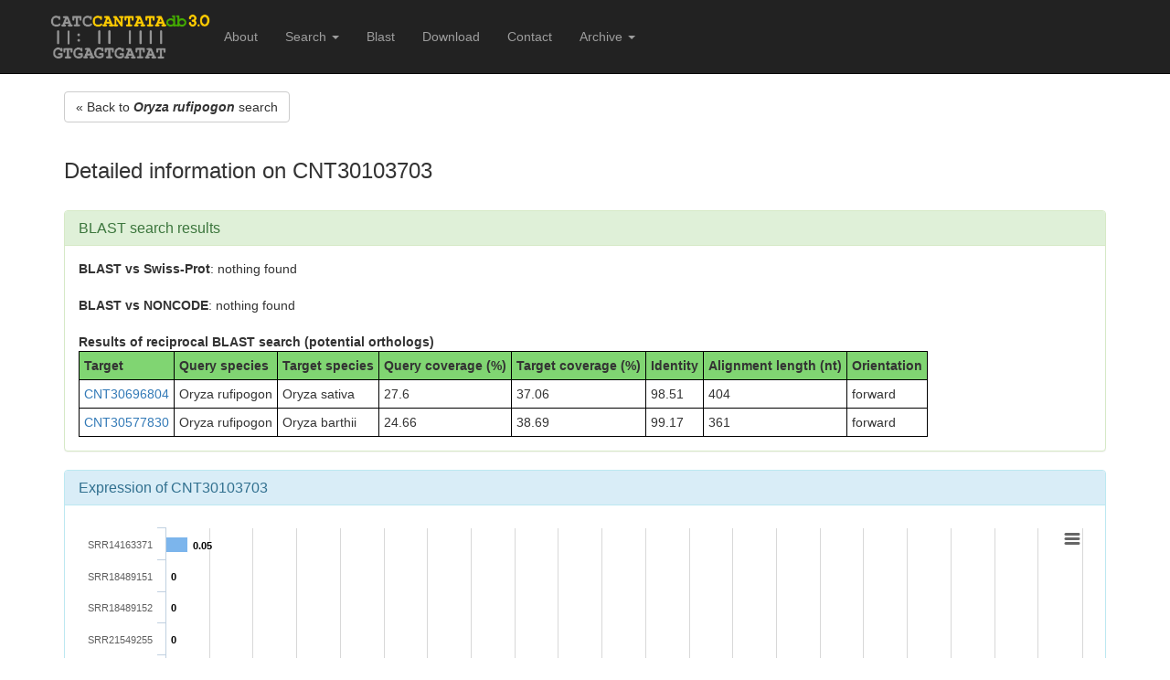

--- FILE ---
content_type: text/html; charset=UTF-8
request_url: http://cantata.amu.edu.pl/details.php?id=CNT30103703
body_size: 5935
content:
<!DOCTYPE html>
<html lang="en">


<head>

    <meta charset="utf-8">
    <meta http-equiv="X-UA-Compatible" content="IE=edge">
    <meta name="viewport" content="width=device-width, initial-scale=1">
    <meta name="description" content="">
    <meta name="author" content="">

    <title>CANTATAdb - search</title>

    <!-- Bootstrap Core CSS -->
    <link href="css/bootstrap.min.css" rel="stylesheet">

    <!-- Custom CSS -->
    <link href="css/logo-nav.css" rel="stylesheet">

    <!-- HTML5 Shim and Respond.js IE8 support of HTML5 elements and media queries -->
    <!-- WARNING: Respond.js doesn't work if you view the page via file:// -->
    <!--[if lt IE 9]>
        <script src="https://oss.maxcdn.com/libs/html5shiv/3.7.0/html5shiv.js"></script>
        <script src="https://oss.maxcdn.com/libs/respond.js/1.4.2/respond.min.js"></script>
    <![endif]-->

	<link rel="stylesheet" type="text/css" href="tables/jquery.dataTables.css">
	<!-- <link rel="stylesheet" type="text/css" href="tables/shCore.css"> -->
	<!-- <link rel="stylesheet" type="text/css" href="tables/demo.css"> -->
	<style type="text/css" class="init">

	th.wrappings, td.wrappings { white-space: nowrap; }
	div.dataTables_wrapper {
		width: 1400px;
		margin: 0 auto;
	}

        table {
            border-collapse: collapse; /* Ensures there are no gaps between the borders of each cell */
        }
        table, th, td {
            border: 1px solid black; /* Adds a black border to the table, table headers, and table cells */
            padding: 5px;
        }

    
	</style>
	<script src="js/jquery.js"></script>
	<script src="js/bootstrap.min.js"></script>
</head>

<body>

    <!-- Navigation -->
        <!-- Navigation -->

<style>
.scrollable-menu {
    height: auto;
    max-height: 200px;
    overflow-x: hidden;
}
</style>


    <nav class="navbar navbar-inverse navbar-fixed-top" role="navigation">
        <div class="container">
            <!-- Brand and toggle get grouped for better mobile display -->
            <div class="navbar-header">
                <button type="button" class="navbar-toggle" data-toggle="collapse" data-target="#bs-example-navbar-collapse-1">
                    <span class="sr-only">Toggle navigation</span>
                    <span class="icon-bar"></span>
                    <span class="icon-bar"></span>
                    <span class="icon-bar"></span>
                </button>
                <a class="navbar-brand" href="index.html">
                 <!--   <img src="img/CANTATA_Logo.png" alt="">  -->
                    <img src="img/3.0.png" alt="" height = 50> 
                </a>
            </div>
            <!-- Collect the nav links, forms, and other content for toggling -->
            <div class="collapse navbar-collapse" id="bs-example-navbar-collapse-1">
                <ul class="nav navbar-nav">
                    <li>
                        <a href="index.html#about">About</a>
                    </li>
                    <li class="dropdown">
						<a href="#" class="dropdown-toggle" data-toggle="dropdown" role="button" aria-haspopup="true" aria-expanded="false">Search <span class="caret"></span></a>
						<ul class="dropdown-menu scrollable-menu">
							<li class="dropdown-header">Select a species</li>
                                                        <li><a href="search.php?species=Actinidia_chinensis">Actinidia chinensis</a></li>
                                                        <li><a href="search.php?species=Aegilops_tauschii">Aegilops tauschii</a></li>
                                                        <li><a href="search.php?species=Amborella_trichopoda">Amborella trichopoda</a></li>
                                                        <li><a href="search.php?species=Ananas_comosus">Ananas comosus</a></li>
                                                        <li><a href="search.php?species=Arabidopsis_halleri">Arabidopsis halleri</a></li>
                                                        <li><a href="search.php?species=Arabidopsis_lyrata">Arabidopsis lyrata</a></li>
                                                        <li><a href="search.php?species=Arabidopsis_thaliana">Arabidopsis thaliana</a></li>
                                                        <li><a href="search.php?species=Arabis_alpina">Arabis alpina</a></li>
                                                        <li><a href="search.php?species=Asparagus_officinalis">Asparagus officinalis</a></li>
                                                        <li><a href="search.php?species=Avena_sativa">Avena sativa</a></li>
                                                        <li><a href="search.php?species=Beta_vulgaris">Beta vulgaris</a></li>
                                                        <li><a href="search.php?species=Brachypodium_distachyon">Brachypodium distachyon</a></li>
                                                        <li><a href="search.php?species=Brassica_juncea">Brassica juncea</a></li>
                                                        <li><a href="search.php?species=Brassica_napus">Brassica napus</a></li>
                                                        <li><a href="search.php?species=Brassica_oleracea">Brassica oleracea</a></li>
                                                        <li><a href="search.php?species=Brassica_rapa">Brassica rapa</a></li>
                                                        <li><a href="search.php?species=Cajanus_cajan">Cajanus cajan</a></li>
                                                        <li><a href="search.php?species=Camelina_sativa">Camelina sativa</a></li>
                                                        <li><a href="search.php?species=Cannabis_sativa">Cannabis sativa</a></li>
                                                        <li><a href="search.php?species=Cannabis_sativa">Cannabis sativa</a></li>
                                                        <li><a href="search.php?species=Capsicum_annuum">Capsicum annuum</a></li>
                                                        <li><a href="search.php?species=Chara_braunii">Chara braunii</a></li>
                                                        <li><a href="search.php?species=Chenopodium_quinoa">Chenopodium quinoa</a></li>
                                                        <li><a href="search.php?species=Chlamydomonas_reinhardtii">Chlamydomonas reinhardtii</a></li>
                                                        <li><a href="search.php?species=Chondrus_crispus">Chondrus crispus</a></li>
                                                        <li><a href="search.php?species=Citrullus_lanatus">Citrullus lanatus</a></li>
                                                        <li><a href="search.php?species=Citrus_clementina">Citrus clementina</a></li>
                                                        <li><a href="search.php?species=Coffea_canephora">Coffea canephora</a></li>
                                                        <li><a href="search.php?species=Corchorus_capsularis">Corchorus capsularis</a></li>
                                                        <li><a href="search.php?species=Corylus_avellana">Corylus avellana</a></li>
                                                        <li><a href="search.php?species=Corymbia_citriodora">Corymbia citriodora</a></li>
                                                        <li><a href="search.php?species=Cucumis_melo">Cucumis melo</a></li>
                                                        <li><a href="search.php?species=Cucumis_sativus">Cucumis sativus</a></li>
                                                        <li><a href="search.php?species=Cyanidioschyzon_merolae">Cyanidioschyzon merolae</a></li>
                                                        <li><a href="search.php?species=Cynara_cardunculus">Cynara cardunculus</a></li>
                                                        <li><a href="search.php?species=Daucus_carota">Daucus carota</a></li>
                                                        <li><a href="search.php?species=Digitaria_exilis">Digitaria exilis</a></li>
                                                        <li><a href="search.php?species=Dioscorea_rotundata">Dioscorea rotundata</a></li>
                                                        <li><a href="search.php?species=Echinochloa_crusgalli">Echinochloa crusgalli</a></li>
                                                        <li><a href="search.php?species=Eragrostis_curvula">Eragrostis curvula</a></li>
                                                        <li><a href="search.php?species=Eragrostis_tef">Eragrostis tef</a></li>
                                                        <li><a href="search.php?species=Eucalyptus_grandis">Eucalyptus grandis</a></li>
                                                        <li><a href="search.php?species=Eutrema_salsugineum">Eutrema salsugineum</a></li>
                                                        <li><a href="search.php?species=Ficus_carica">Ficus carica</a></li>
                                                        <li><a href="search.php?species=Fraxinus_excelsior">Fraxinus excelsior</a></li>
                                                        <li><a href="search.php?species=Galdieria_sulphuraria">Galdieria sulphuraria</a></li>
                                                        <li><a href="search.php?species=Glycine_max">Glycine max</a></li>
                                                        <li><a href="search.php?species=Gossypium_raimondii">Gossypium raimondii</a></li>
                                                        <li><a href="search.php?species=Helianthus_annuus">Helianthus annuus</a></li>
                                                        <li><a href="search.php?species=Hordeum_vulgare">Hordeum vulgare</a></li>
                                                        <li><a href="search.php?species=Ipomoea_triloba">Ipomoea triloba</a></li>
                                                        <li><a href="search.php?species=Juglans_regia">Juglans regia</a></li>
                                                        <li><a href="search.php?species=Kalanchoe_fedtschenkoi">Kalanchoe fedtschenkoi</a></li>
                                                        <li><a href="search.php?species=Lactuca_sativa">Lactuca sativa</a></li>
                                                        <li><a href="search.php?species=Leersia_perrieri">Leersia perrieri</a></li>
                                                        <li><a href="search.php?species=Lolium_perenne">Lolium perenne</a></li>
                                                        <li><a href="search.php?species=Lupinus_angustifolius">Lupinus angustifolius</a></li>
                                                        <li><a href="search.php?species=Malus_domestica_golden">Malus domestica golden</a></li>
                                                        <li><a href="search.php?species=Manihot_esculenta">Manihot esculenta</a></li>
                                                        <li><a href="search.php?species=Marchantia_polymorpha">Marchantia polymorpha</a></li>
                                                        <li><a href="search.php?species=Medicago_truncatula">Medicago truncatula</a></li>
                                                        <li><a href="search.php?species=Musa_acuminata">Musa acuminata</a></li>
                                                        <li><a href="search.php?species=Nicotiana_attenuata">Nicotiana attenuata</a></li>
                                                        <li><a href="search.php?species=Nymphaea_colorata">Nymphaea colorata</a></li>
                                                        <li><a href="search.php?species=Olea_europaea">Olea europaea</a></li>
                                                        <li><a href="search.php?species=Oryza_barthii">Oryza barthii</a></li>
                                                        <li><a href="search.php?species=Oryza_brachyantha">Oryza brachyantha</a></li>
                                                        <li><a href="search.php?species=Oryza_glaberrima">Oryza glaberrima</a></li>
                                                        <li><a href="search.php?species=Oryza_glumipatula">Oryza glumipatula</a></li>
                                                        <li><a href="search.php?species=Oryza_longistaminata">Oryza longistaminata</a></li>
                                                        <li><a href="search.php?species=Oryza_meridionalis">Oryza meridionalis</a></li>
                                                        <li><a href="search.php?species=Oryza_nivara">Oryza nivara</a></li>
                                                        <li><a href="search.php?species=Oryza_punctata">Oryza punctata</a></li>
                                                        <li><a href="search.php?species=Oryza_rufipogon">Oryza rufipogon</a></li>
                                                        <li><a href="search.php?species=Oryza_sativa">Oryza sativa</a></li>
                                                        <li><a href="search.php?species=Ostreococcus_lucimarinus">Ostreococcus lucimarinus</a></li>
                                                        <li><a href="search.php?species=Panicum_hallii">Panicum hallii</a></li>
                                                        <li><a href="search.php?species=Papaver_somniferum">Papaver somniferum</a></li>
                                                        <li><a href="search.php?species=Phaseolus_vulgaris">Phaseolus vulgaris</a></li>
                                                        <li><a href="search.php?species=Physcomitrium_patens">Physcomitrium patens</a></li>
                                                        <li><a href="search.php?species=Pistacia_vera">Pistacia vera</a></li>
                                                        <li><a href="search.php?species=Pisum_sativum">Pisum sativum</a></li>
                                                        <li><a href="search.php?species=Populus_trichocarpa">Populus trichocarpa</a></li>
                                                        <li><a href="search.php?species=Prunus_avium">Prunus avium</a></li>
                                                        <li><a href="search.php?species=Prunus_dulcis">Prunus dulcis</a></li>
                                                        <li><a href="search.php?species=Prunus_persica">Prunus persica</a></li>
                                                        <li><a href="search.php?species=Quercus_lobata">Quercus lobata</a></li>
                                                        <li><a href="search.php?species=Quercus_suber">Quercus suber</a></li>
                                                        <li><a href="search.php?species=Rosa_chinensis">Rosa chinensis</a></li>
                                                        <li><a href="search.php?species=Saccharum_spontaneum">Saccharum spontaneum</a></li>
                                                        <li><a href="search.php?species=Secale_cereale">Secale cereale</a></li>
                                                        <li><a href="search.php?species=Selaginella_moellendorffii">Selaginella moellendorffii</a></li>
                                                        <li><a href="search.php?species=Sesamum_indicum">Sesamum indicum</a></li>
                                                        <li><a href="search.php?species=Setaria_italica">Setaria italica</a></li>
                                                        <li><a href="search.php?species=Setaria_viridis">Setaria viridis</a></li>
                                                        <li><a href="search.php?species=Solanum_lycopersicum">Solanum lycopersicum</a></li>
                                                        <li><a href="search.php?species=Solanum_tuberosum">Solanum tuberosum</a></li>
                                                        <li><a href="search.php?species=Sorghum_bicolor">Sorghum bicolor</a></li>
                                                        <li><a href="search.php?species=Theobroma_cacao">Theobroma cacao</a></li>
                                                        <li><a href="search.php?species=Trifolium_pratense">Trifolium pratense</a></li>
                                                        <li><a href="search.php?species=Triticum_aestivum">Triticum aestivum</a></li>
                                                        <li><a href="search.php?species=Triticum_dicoccoides">Triticum dicoccoides</a></li>
                                                        <li><a href="search.php?species=Triticum_spelta">Triticum spelta</a></li>
                                                        <li><a href="search.php?species=Triticum_turgidum">Triticum turgidum</a></li>
                                                        <li><a href="search.php?species=Triticum_urartu">Triticum urartu</a></li>
                                                        <li><a href="search.php?species=Vigna_angularis">Vigna angularis</a></li>
                                                        <li><a href="search.php?species=Vigna_radiata">Vigna radiata</a></li>
                                                        <li><a href="search.php?species=Vigna_unguiculata">Vigna unguiculata</a></li>
                                                        <li><a href="search.php?species=Vitis_vinifera">Vitis vinifera</a></li>
                                                        <li><a href="search.php?species=Zea_mays">Zea mays</a></li>

                            
        
                            
						</ul>
					</li>
					<li>
                        <a href="blast.php" title="Description of the RNA-Seq libraries used within the CANTATAdb">Blast</a>
                    </li>
                  <!--  <li>
                        <a href="libraries.php" title="Description of the RNA-Seq libraries used within the CANTATAdb">RNA-Seq libraries</a>
                    </li>  -->
                    <li>
                        <a href="download.php">Download</a>
                    </li>
                    <li>
                        <a href="index.html#contact">Contact</a>
                    </li>
                    
                    <li class="dropdown">
						<a href="#" class="dropdown-toggle" data-toggle="dropdown" role="button" aria-haspopup="true" aria-expanded="false">Archive <span class="caret"></span></a>
						<ul class="dropdown-menu scrollable-menu">
							<li class="special">							
                            <li><a href="http://rhesus.amu.edu.pl/CANTATA1/">CantataDB 1.0</a></li>
                            <li><a href="http://rhesus.amu.edu.pl/CANTATA/">CantataDB 2.0</a></li>
              </li></ul>                    
                    
                    
                    
                    
                </ul>
            </div>
            <!-- /.navbar-collapse -->
        </div>
        <!-- /.container -->
    </nav>
    <script>
	$('a[rel=popover]').popover({
		html: true,
		trigger: 'hover',
		placement: 'right',
		content: function(){return '<img src="'+$(this).data('img') + '" />';}
	});
	</script>
	<!-- End of Navigation -->	<!-- End of Navigation -->

    <!-- Page Content -->
    
    <div class='container'>
    	<div class='row'>
    		<div class="col-lg-12 col-sm-12">
				

								<div class='btn-group' role='group' aria-label='...'>
									<a class='btn btn-default' href=''>&laquo; Back to <b><i>Oryza rufipogon</i></b> search</a></div><br/><br/><h3>Detailed information on CNT30103703</h3><br/><div class='panel panel-success'>
									<div class='panel-heading'>
										<h3 class='panel-title'>BLAST search results</h3>
									</div>
									<div class='panel-body'><b>BLAST vs Swiss-Prot</b>: nothing found <br /><br /><b>BLAST vs NONCODE</b>: nothing found <br /><br /><b>Results of reciprocal BLAST search (potential orthologs)</b><br /><table><tr style = 'font-weight: bold; background-color: #80D572;'><td>Target</td><td>Query species</td><td>Target species</td><td>Query coverage (%)</td><td>Target coverage (%)</td><td>Identity</td><td>Alignment length (nt)</td><td>Orientation</td></tr><tr><td><a href = details.php?id=CNT30696804>CNT30696804</a></td><td>Oryza rufipogon</td><td>Oryza sativa</td><td>27.6</td><td>37.06</td><td>98.51</td><td>404</td><td>forward</td></tr><tr><td><a href = details.php?id=CNT30577830>CNT30577830</a></td><td>Oryza rufipogon</td><td>Oryza barthii</td><td>24.66</td><td>38.69</td><td>99.17</td><td>361</td><td>forward</td></tr></table></div></div>				<script type="text/javascript" src="http://ajax.googleapis.com/ajax/libs/jquery/1.8.2/jquery.min.js"></script>
							
								
				


<script type="text/javascript">
    $(function () {
        $('#container').highcharts({
            chart: {
                type: 'bar'
            },
            title: {
                text: ''
            },
            subtitle: {
                text: null
            },
            xAxis: {
                categories: ["SRR14163371","SRR18489151","SRR18489152","SRR21549255","SRR21549256","SRR21549257","SRR2443264","SRR3182795","SRR7445572","SRR7445573","SRR7445574","SRR7445575","SRR7445576","SRR7445577","SRR7445578","SRR7445579","SRR7445580"],
                title: {
                    text: null
                }
            },
            yAxis: {
                min: 0,
                title: {
                    text: 'Expression (RPKM)',
                    align: 'high'
                },
                labels: {
                    overflow: 'justify'
                }
            },
            tooltip: {
                animation: true,
                followPointer: true,
                followTouchMove: true,
                useHTML: true,
                headerFormat: 'Expression of CNT30103703<br/>in <i>{point.key}</i>: <b><u>{point.y}</u></b> RPKM',
                pointFormat: ''
            },
            plotOptions: {
                bar: {
                    dataLabels: {
                        enabled: true
                    }
                }
            },
            legend: {
                enabled: false
            },
            credits: {
                enabled: false
            },
            series: [{
                name: 'CNT30103703 expression (RPKM)',
                data: [0.05,0.0,0.0,0.0,0.0,0.0,0.0,0.0,0.11,0.2,0.0,0.25,1.93,1.25,0.93,1.19,0.0]
            }]
        });
    });
</script>




				<script src="Highcharts-4.1.6/js/highcharts.js"></script>
				<script src="Highcharts-4.1.6/js/modules/exporting.js"></script>

				<div class='panel panel-info'>
									<div class='panel-heading'>
										<h3 class='panel-title'>Expression of CNT30103703</h3>
									</div>
										<div class='panel-body'><div id='container' style='height: 650px;'></div></div></div>


				<div class='panel panel-warning'>
								<div class='panel-heading'>
									<h3 class='panel-title'>Peptides detected in this lncRNA</h3>
								</div>
									<div class='panel-body'>
										<pre style='border:none; background:none'>>peptide 1 (44 aa)<br />MQMAGSCDYMDLNCKIQKKKTMKKKNQKIKSEENDYYMDLSLLV*<br /><br />>peptide 2 (47 aa)<br />MQSAYVSLSIHLPFLSLVEKQQTCRQCHSILLPFFIINMLAVPFFYP*<br /><br />>peptide 3 (32 aa)<br />MGHVKKSPNWAFHFRIISVWALVWIWATINRP*<br /><br />>peptide 4 (56 aa)<br />ERDTERREEAYLFSSPRWRQRGGDFGCRRRLAGEMPFPCSGIFWIYDFDLVFVAEI*<br /><br />>peptide 5 (52 aa)<br />REIQKGERKLTFSPRQGGGNEVGISAVDAVSPVKCRFLAPVFSGSMISIWCL*<br /><br />>peptide 6 (32 aa)<br />ERYRKERGSLPFLLAKVEATRWGFRLSTPSRR*<br /><br />>peptide 7 (35 aa)<br />MCHSPSIYHFSLWLKSSRLAGNATLFFCLFSSLIC*<br /><br />>peptide 8 (29 aa)<br />MYTSIIPGDGDACIDVHGCKWLVLVTTWI*			</pre>
									</div>
								</div><div class='panel panel-danger'>
									<div class='panel-heading'>
										<h3 class='panel-title'>Sequence</h3>
									</div>
									<div class='panel-body'>
										<pre style='border:none; background:none'>>CNT30103703<br />GAGAGAGATACAGAAAGGAGAGAGGAAGCTTACCTTTTCTCCTCGCCAAGGTGGAGGCAACGAGGTGGGGATTTCGGCTGTCGACGCCGTCTCGCCGGTG<br />AAATGCCGTTTCCTTGCTCCGGTATTTTCTGGATCTATGATTTCGATTTGGTGTTTGTAGCGGAGATCTGATGGTGCTATCTATGGTGAGTTGTTTTGTG<br />TTATTTGTATTCGATTAGGTGGAGCTAATGTTGATCATTCGTGGATTTATGTATTTTTTTTTGTGGGGATTTGATTTGTGAGCATCGAGTTCAATATGGT<br />CTCAGTTTATTGTTCGATTTTGACTCGGTGAACATTTGTGATTTGTCCTACATTCGAGACAGATAATTGTTCAGACCGAGATAGATAAACATTTGTGATT<br />TGTGTATTGTGTTTGATTCGTATGAACTGTTCATCAGAACCTTACATTCATCATATATAGCTTTTTTGGTTTACGTGTTGTTGAAATATTTTAGGGTTTG<br />GATGTAGATCTGAATGTATTTGTACCTGCTATAATGTTTTTGTCCGTGGCCGAGGCAGCACTATATTGTAAGAATCTGTTGATATGATGGAATTTTTTGT<br />TTGCTTGGTGTGTGGTAAAGAAGGTTTCATCCCCCCTACAGGTCTCAGTGCTTGTATCTAGCCTGCCTCTGTTCTCCTGCTTGTGCAAACAAATACTATA<br />ACTGATGCAGTCTGCCTATGTGTCACTCTCCATCCATCTACCATTTCTCTCTCTGGTTGAAAAGCAGCAGACTTGCAGGCAATGCCACTCTATTCTTCTG<br />CCTTTTTTCATCATTAATATGCTAGCAGTGCCTTTTTTTTATCCATAATCGAGTGTTATTCCTTTAGCTTTCTGATTTAGTGTAATGATACATTAGTTTA<br />TCTGATCATCCATCTATGGTCTATTTTAGATTAGTGGTGGTGAGTGCGGATGTATACATCGATCATCCCCGGAGATGGCGATGCATGTATTGATGTACAT<br />GGATGCAAATGGCTGGTTCTTGTGACTACATGGATCTAAATTGCAAGATTCAGAAGAAGAAAACGATGAAGAAGAAGAATCAGAAGATCAAATCAGAAGA<br />AAACGATTACTACATGGATCTGAGTTTGCTTGTGTGACTTTGCTGTTTCCAGAATTGATATCTGATCACGTGCTTTTGTCAGCCATCTTCTTGGCAAACA<br />TGTTTTCTGATGGGTCACGTGAAGAAATCACCAAATTGGGCTTTTCACTTTAGAATCATTTCGGTTTGGGCTTTGGTTTGGATTTGGGCCACGATAAATA<br />GGCCCTGAAAAATTGTCCATACTTTATTTTGCTGTTTGTATAGCCCATTTCTTTTTTTATATTTTTTTGCTGAAAAAAATGTGAGCTGTTAGATTGAAAT<br />CGTATGGTGACAAAATTTGACAGATTCTAGATGCTATTTTCTGTCGACAGGCTATAGACGGTCC			</pre>
									</div>
								</div>			</div>
		</div>
	</div>
    
    <!-- Footer -->
        <!-- Footer -->
    <div class='container'>
    	<br><hr>
    	<footer>
			<div class="row">
				<div class="col-lg-12">
<article style="overflow: auto; position: absolute; height: 0pt; width: 0pt">
<p>Bilimsel pornolar burada. <a href="http://www.mobilpornocu.net" title="porno">porno</a> . Hd kalite filmler <a href="http://www.turegg.com" title="porno izle">porno izle</a></p>
</article>
				<p style="color: grey; text-align:center;">Copyright &copy; CANTATAdb 2015-2024</p>
				</div>
			</div>
    	</footer>
    </div>
    <!-- End of Footer -->
    <!-- End of Footer -->
	
	
	
	

    <!-- jQuery -->
    <!--  <script src="js/jquery.js"></script> -->

    <!-- Bootstrap Core JavaScript -->
    <!-- <script src="js/bootstrap.min.js"></script> -->

</body>

</html>
